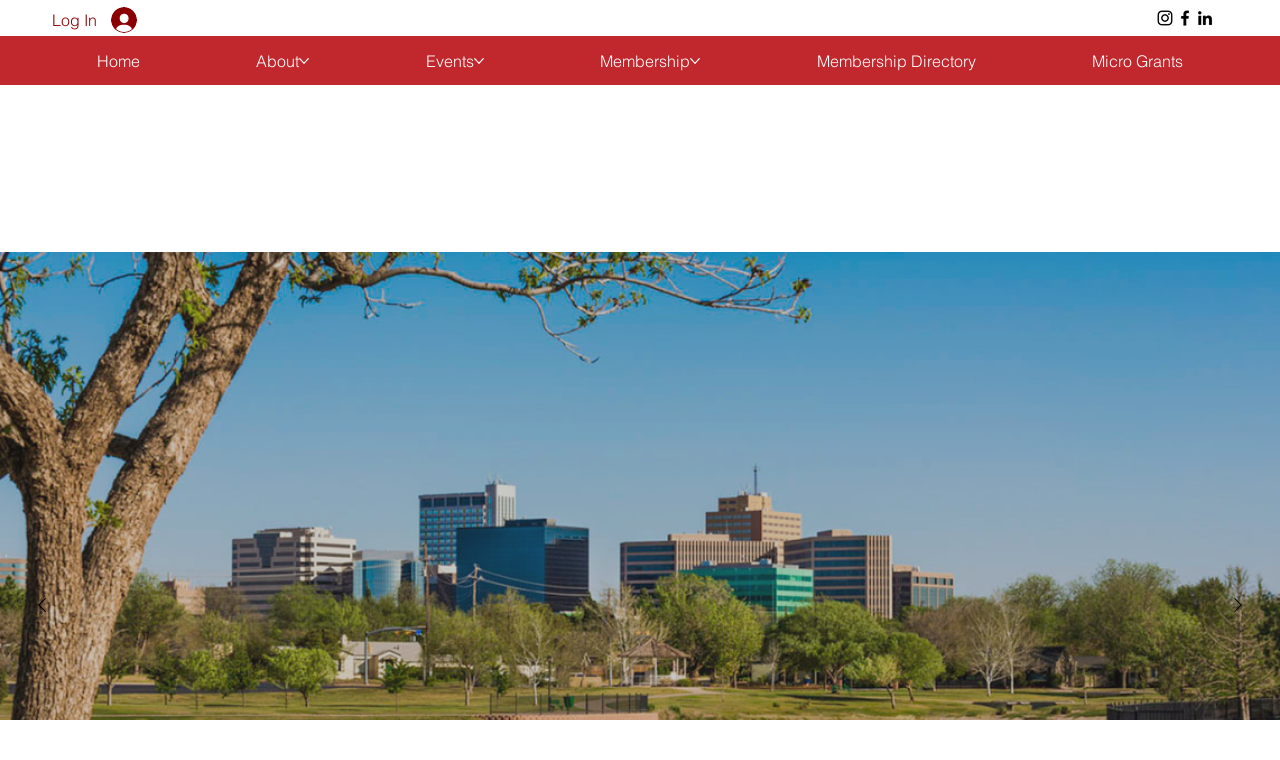

--- FILE ---
content_type: text/css; charset=utf-8
request_url: https://www.midlandhcc.com/_serverless/pro-gallery-css-v4-server/layoutCss?ver=2&id=comp-m1sp8nf09_r_comp-lxdr45r8&items=3655_957_654%7C3337_757_654%7C3430_1700_805%7C3578_1920_1080%7C3478_750_750%7C3588_1684_654%7C3566_1500_1388%7C3523_640_508%7C3431_873_654%7C3397_1684_654%7C3655_957_654%7C3337_757_654%7C3430_1700_805%7C3578_1920_1080%7C3478_750_750%7C3588_1684_654%7C3566_1500_1388%7C3523_640_508%7C3431_873_654%7C3397_1684_654&container=3645.359375_1280_82.609375_720&options=layoutParams_cropRatio:0.75%7ClayoutParams_structure_galleryRatio_value:0%7ClayoutParams_repeatingGroupTypes:%7ClayoutParams_gallerySpacing:0%7CgroupTypes:1%7CnumberOfImagesPerRow:4%7CcollageAmount:0.8%7CtextsVerticalPadding:0%7CtextsHorizontalPadding:0%7CcalculateTextBoxHeightMode:MANUAL%7CtargetItemSize:50%7CcubeRatio:0.75%7CexternalInfoHeight:0%7CexternalInfoWidth:0%7CisRTL:false%7CisVertical:false%7CminItemSize:120%7CgroupSize:1%7CchooseBestGroup:true%7CcubeImages:false%7CcubeType:fit%7CsmartCrop:false%7CcollageDensity:1%7CimageMargin:50%7ChasThumbnails:false%7CgalleryThumbnailsAlignment:bottom%7CgridStyle:1%7CtitlePlacement:SHOW_ON_HOVER%7CarrowsSize:50%7CslideshowInfoSize:120%7CimageInfoType:NO_BACKGROUND%7CtextBoxHeight:0%7CscrollDirection:1%7CgalleryLayout:4%7CgallerySizeType:smart%7CgallerySize:50%7CcropOnlyFill:true%7CnumberOfImagesPerCol:1%7CgroupsPerStrip:0%7Cscatter:0%7CenableInfiniteScroll:true%7CthumbnailSpacings:5%7CarrowsPosition:0%7CthumbnailSize:120%7CcalculateTextBoxWidthMode:PERCENT%7CtextBoxWidthPercent:50%7CuseMaxDimensions:false%7CrotatingGroupTypes:%7CfixedColumns:0%7CrotatingCropRatios:%7CgallerySizePx:0%7CplaceGroupsLtr:false
body_size: 105
content:
#pro-gallery-comp-m1sp8nf09_r_comp-lxdr45r8 .pro-gallery-parent-container{ width: 1280px !important; height: 83px !important; } #pro-gallery-comp-m1sp8nf09_r_comp-lxdr45r8 [data-hook="item-container"][data-idx="0"].gallery-item-container{opacity: 1 !important;display: block !important;transition: opacity .2s ease !important;top: 0px !important;left: 0px !important;right: auto !important;height: 82px !important;width: 120px !important;} #pro-gallery-comp-m1sp8nf09_r_comp-lxdr45r8 [data-hook="item-container"][data-idx="0"] .gallery-item-common-info-outer{height: 100% !important;} #pro-gallery-comp-m1sp8nf09_r_comp-lxdr45r8 [data-hook="item-container"][data-idx="0"] .gallery-item-common-info{height: 100% !important;width: 100% !important;} #pro-gallery-comp-m1sp8nf09_r_comp-lxdr45r8 [data-hook="item-container"][data-idx="0"] .gallery-item-wrapper{width: 120px !important;height: 82px !important;margin: 0 !important;} #pro-gallery-comp-m1sp8nf09_r_comp-lxdr45r8 [data-hook="item-container"][data-idx="0"] .gallery-item-content{width: 120px !important;height: 82px !important;margin: 0px 0px !important;opacity: 1 !important;} #pro-gallery-comp-m1sp8nf09_r_comp-lxdr45r8 [data-hook="item-container"][data-idx="0"] .gallery-item-hover{width: 120px !important;height: 82px !important;opacity: 1 !important;} #pro-gallery-comp-m1sp8nf09_r_comp-lxdr45r8 [data-hook="item-container"][data-idx="0"] .item-hover-flex-container{width: 120px !important;height: 82px !important;margin: 0px 0px !important;opacity: 1 !important;} #pro-gallery-comp-m1sp8nf09_r_comp-lxdr45r8 [data-hook="item-container"][data-idx="0"] .gallery-item-wrapper img{width: 100% !important;height: 100% !important;opacity: 1 !important;} #pro-gallery-comp-m1sp8nf09_r_comp-lxdr45r8 [data-hook="item-container"][data-idx="1"].gallery-item-container{opacity: 1 !important;display: block !important;transition: opacity .2s ease !important;top: 0px !important;left: 170px !important;right: auto !important;height: 82px !important;width: 95px !important;} #pro-gallery-comp-m1sp8nf09_r_comp-lxdr45r8 [data-hook="item-container"][data-idx="1"] .gallery-item-common-info-outer{height: 100% !important;} #pro-gallery-comp-m1sp8nf09_r_comp-lxdr45r8 [data-hook="item-container"][data-idx="1"] .gallery-item-common-info{height: 100% !important;width: 100% !important;} #pro-gallery-comp-m1sp8nf09_r_comp-lxdr45r8 [data-hook="item-container"][data-idx="1"] .gallery-item-wrapper{width: 95px !important;height: 82px !important;margin: 0 !important;} #pro-gallery-comp-m1sp8nf09_r_comp-lxdr45r8 [data-hook="item-container"][data-idx="1"] .gallery-item-content{width: 95px !important;height: 82px !important;margin: 0px 0px !important;opacity: 1 !important;} #pro-gallery-comp-m1sp8nf09_r_comp-lxdr45r8 [data-hook="item-container"][data-idx="1"] .gallery-item-hover{width: 95px !important;height: 82px !important;opacity: 1 !important;} #pro-gallery-comp-m1sp8nf09_r_comp-lxdr45r8 [data-hook="item-container"][data-idx="1"] .item-hover-flex-container{width: 95px !important;height: 82px !important;margin: 0px 0px !important;opacity: 1 !important;} #pro-gallery-comp-m1sp8nf09_r_comp-lxdr45r8 [data-hook="item-container"][data-idx="1"] .gallery-item-wrapper img{width: 100% !important;height: 100% !important;opacity: 1 !important;} #pro-gallery-comp-m1sp8nf09_r_comp-lxdr45r8 [data-hook="item-container"][data-idx="2"].gallery-item-container{opacity: 1 !important;display: block !important;transition: opacity .2s ease !important;top: 0px !important;left: 315px !important;right: auto !important;height: 82px !important;width: 173px !important;} #pro-gallery-comp-m1sp8nf09_r_comp-lxdr45r8 [data-hook="item-container"][data-idx="2"] .gallery-item-common-info-outer{height: 100% !important;} #pro-gallery-comp-m1sp8nf09_r_comp-lxdr45r8 [data-hook="item-container"][data-idx="2"] .gallery-item-common-info{height: 100% !important;width: 100% !important;} #pro-gallery-comp-m1sp8nf09_r_comp-lxdr45r8 [data-hook="item-container"][data-idx="2"] .gallery-item-wrapper{width: 173px !important;height: 82px !important;margin: 0 !important;} #pro-gallery-comp-m1sp8nf09_r_comp-lxdr45r8 [data-hook="item-container"][data-idx="2"] .gallery-item-content{width: 173px !important;height: 82px !important;margin: 0px 0px !important;opacity: 1 !important;} #pro-gallery-comp-m1sp8nf09_r_comp-lxdr45r8 [data-hook="item-container"][data-idx="2"] .gallery-item-hover{width: 173px !important;height: 82px !important;opacity: 1 !important;} #pro-gallery-comp-m1sp8nf09_r_comp-lxdr45r8 [data-hook="item-container"][data-idx="2"] .item-hover-flex-container{width: 173px !important;height: 82px !important;margin: 0px 0px !important;opacity: 1 !important;} #pro-gallery-comp-m1sp8nf09_r_comp-lxdr45r8 [data-hook="item-container"][data-idx="2"] .gallery-item-wrapper img{width: 100% !important;height: 100% !important;opacity: 1 !important;} #pro-gallery-comp-m1sp8nf09_r_comp-lxdr45r8 [data-hook="item-container"][data-idx="3"]{display: none !important;} #pro-gallery-comp-m1sp8nf09_r_comp-lxdr45r8 [data-hook="item-container"][data-idx="4"]{display: none !important;} #pro-gallery-comp-m1sp8nf09_r_comp-lxdr45r8 [data-hook="item-container"][data-idx="5"]{display: none !important;} #pro-gallery-comp-m1sp8nf09_r_comp-lxdr45r8 [data-hook="item-container"][data-idx="6"]{display: none !important;} #pro-gallery-comp-m1sp8nf09_r_comp-lxdr45r8 [data-hook="item-container"][data-idx="7"]{display: none !important;} #pro-gallery-comp-m1sp8nf09_r_comp-lxdr45r8 [data-hook="item-container"][data-idx="8"]{display: none !important;} #pro-gallery-comp-m1sp8nf09_r_comp-lxdr45r8 [data-hook="item-container"][data-idx="9"]{display: none !important;} #pro-gallery-comp-m1sp8nf09_r_comp-lxdr45r8 [data-hook="item-container"][data-idx="10"]{display: none !important;} #pro-gallery-comp-m1sp8nf09_r_comp-lxdr45r8 [data-hook="item-container"][data-idx="11"]{display: none !important;} #pro-gallery-comp-m1sp8nf09_r_comp-lxdr45r8 [data-hook="item-container"][data-idx="12"]{display: none !important;} #pro-gallery-comp-m1sp8nf09_r_comp-lxdr45r8 [data-hook="item-container"][data-idx="13"]{display: none !important;} #pro-gallery-comp-m1sp8nf09_r_comp-lxdr45r8 [data-hook="item-container"][data-idx="14"]{display: none !important;} #pro-gallery-comp-m1sp8nf09_r_comp-lxdr45r8 [data-hook="item-container"][data-idx="15"]{display: none !important;} #pro-gallery-comp-m1sp8nf09_r_comp-lxdr45r8 [data-hook="item-container"][data-idx="16"]{display: none !important;} #pro-gallery-comp-m1sp8nf09_r_comp-lxdr45r8 [data-hook="item-container"][data-idx="17"]{display: none !important;} #pro-gallery-comp-m1sp8nf09_r_comp-lxdr45r8 [data-hook="item-container"][data-idx="18"]{display: none !important;} #pro-gallery-comp-m1sp8nf09_r_comp-lxdr45r8 [data-hook="item-container"][data-idx="19"]{display: none !important;} #pro-gallery-comp-m1sp8nf09_r_comp-lxdr45r8 .pro-gallery-prerender{height:83px !important;}#pro-gallery-comp-m1sp8nf09_r_comp-lxdr45r8 {height:83px !important; width:1280px !important;}#pro-gallery-comp-m1sp8nf09_r_comp-lxdr45r8 .pro-gallery-margin-container {height:83px !important;}#pro-gallery-comp-m1sp8nf09_r_comp-lxdr45r8 .one-row:not(.thumbnails-gallery) {height:107px !important; width:1330px !important;}#pro-gallery-comp-m1sp8nf09_r_comp-lxdr45r8 .one-row:not(.thumbnails-gallery) .gallery-horizontal-scroll {height:107px !important;}#pro-gallery-comp-m1sp8nf09_r_comp-lxdr45r8 .pro-gallery-parent-container:not(.gallery-slideshow) [data-hook=group-view] .item-link-wrapper::before {height:107px !important; width:1330px !important;}#pro-gallery-comp-m1sp8nf09_r_comp-lxdr45r8 .pro-gallery-parent-container {height:83px !important; width:1280px !important;}

--- FILE ---
content_type: text/css; charset=utf-8
request_url: https://www.midlandhcc.com/_serverless/pro-gallery-css-v4-server/layoutCss?ver=2&id=comp-m2moakbt_r_comp-m2moak9l&items=3564_830_424%7C3205_7000_4000%7C3534_226_221%7C3542_2059_1900%7C3431_833_387%7C3532_3520_1528%7C3493_2031_1093%7C3514_2460_1280%7C3435_2504_1256%7C3706_1892_954%7C3418_1781_534%7C3564_830_424%7C3205_7000_4000%7C3534_226_221%7C3542_2059_1900%7C3431_833_387%7C3532_3520_1528%7C3493_2031_1093%7C3514_2460_1280%7C3435_2504_1256&container=3740.75_1280_47.078125_720&options=layoutParams_cropRatio:0.75%7ClayoutParams_structure_galleryRatio_value:0%7ClayoutParams_repeatingGroupTypes:%7ClayoutParams_gallerySpacing:0%7CgroupTypes:1%7CnumberOfImagesPerRow:4%7CcollageAmount:0.8%7CtextsVerticalPadding:0%7CtextsHorizontalPadding:0%7CcalculateTextBoxHeightMode:MANUAL%7CtargetItemSize:50%7CcubeRatio:0.75%7CexternalInfoHeight:0%7CexternalInfoWidth:0%7CisRTL:true%7CisVertical:false%7CminItemSize:120%7CgroupSize:1%7CchooseBestGroup:true%7CcubeImages:false%7CcubeType:fit%7CsmartCrop:false%7CcollageDensity:1%7CimageMargin:50%7ChasThumbnails:false%7CgalleryThumbnailsAlignment:bottom%7CgridStyle:1%7CtitlePlacement:SHOW_ON_HOVER%7CarrowsSize:50%7CslideshowInfoSize:120%7CimageInfoType:NO_BACKGROUND%7CtextBoxHeight:0%7CscrollDirection:1%7CgalleryLayout:4%7CgallerySizeType:smart%7CgallerySize:50%7CcropOnlyFill:true%7CnumberOfImagesPerCol:1%7CgroupsPerStrip:0%7Cscatter:0%7CenableInfiniteScroll:true%7CthumbnailSpacings:5%7CarrowsPosition:0%7CthumbnailSize:120%7CcalculateTextBoxWidthMode:PERCENT%7CtextBoxWidthPercent:50%7CuseMaxDimensions:false%7CrotatingGroupTypes:%7CfixedColumns:0%7CrotatingCropRatios:%7CgallerySizePx:0%7CplaceGroupsLtr:false
body_size: 23
content:
#pro-gallery-comp-m2moakbt_r_comp-m2moak9l .pro-gallery-parent-container{ width: 1280px !important; height: 48px !important; } #pro-gallery-comp-m2moakbt_r_comp-m2moak9l [data-hook="item-container"][data-idx="0"].gallery-item-container{opacity: 1 !important;display: block !important;transition: opacity .2s ease !important;top: 0px !important;left: auto !important;right: 0px !important;height: 47px !important;width: 92px !important;} #pro-gallery-comp-m2moakbt_r_comp-m2moak9l [data-hook="item-container"][data-idx="0"] .gallery-item-common-info-outer{height: 100% !important;} #pro-gallery-comp-m2moakbt_r_comp-m2moak9l [data-hook="item-container"][data-idx="0"] .gallery-item-common-info{height: 100% !important;width: 100% !important;} #pro-gallery-comp-m2moakbt_r_comp-m2moak9l [data-hook="item-container"][data-idx="0"] .gallery-item-wrapper{width: 92px !important;height: 47px !important;margin: 0 !important;} #pro-gallery-comp-m2moakbt_r_comp-m2moak9l [data-hook="item-container"][data-idx="0"] .gallery-item-content{width: 92px !important;height: 47px !important;margin: 0px 0px !important;opacity: 1 !important;} #pro-gallery-comp-m2moakbt_r_comp-m2moak9l [data-hook="item-container"][data-idx="0"] .gallery-item-hover{width: 92px !important;height: 47px !important;opacity: 1 !important;} #pro-gallery-comp-m2moakbt_r_comp-m2moak9l [data-hook="item-container"][data-idx="0"] .item-hover-flex-container{width: 92px !important;height: 47px !important;margin: 0px 0px !important;opacity: 1 !important;} #pro-gallery-comp-m2moakbt_r_comp-m2moak9l [data-hook="item-container"][data-idx="0"] .gallery-item-wrapper img{width: 100% !important;height: 100% !important;opacity: 1 !important;} #pro-gallery-comp-m2moakbt_r_comp-m2moak9l [data-hook="item-container"][data-idx="1"].gallery-item-container{opacity: 1 !important;display: block !important;transition: opacity .2s ease !important;top: 0px !important;left: auto !important;right: 142px !important;height: 47px !important;width: 82px !important;} #pro-gallery-comp-m2moakbt_r_comp-m2moak9l [data-hook="item-container"][data-idx="1"] .gallery-item-common-info-outer{height: 100% !important;} #pro-gallery-comp-m2moakbt_r_comp-m2moak9l [data-hook="item-container"][data-idx="1"] .gallery-item-common-info{height: 100% !important;width: 100% !important;} #pro-gallery-comp-m2moakbt_r_comp-m2moak9l [data-hook="item-container"][data-idx="1"] .gallery-item-wrapper{width: 82px !important;height: 47px !important;margin: 0 !important;} #pro-gallery-comp-m2moakbt_r_comp-m2moak9l [data-hook="item-container"][data-idx="1"] .gallery-item-content{width: 82px !important;height: 47px !important;margin: 0px 0px !important;opacity: 1 !important;} #pro-gallery-comp-m2moakbt_r_comp-m2moak9l [data-hook="item-container"][data-idx="1"] .gallery-item-hover{width: 82px !important;height: 47px !important;opacity: 1 !important;} #pro-gallery-comp-m2moakbt_r_comp-m2moak9l [data-hook="item-container"][data-idx="1"] .item-hover-flex-container{width: 82px !important;height: 47px !important;margin: 0px 0px !important;opacity: 1 !important;} #pro-gallery-comp-m2moakbt_r_comp-m2moak9l [data-hook="item-container"][data-idx="1"] .gallery-item-wrapper img{width: 100% !important;height: 100% !important;opacity: 1 !important;} #pro-gallery-comp-m2moakbt_r_comp-m2moak9l [data-hook="item-container"][data-idx="2"].gallery-item-container{opacity: 1 !important;display: block !important;transition: opacity .2s ease !important;top: 0px !important;left: auto !important;right: 274px !important;height: 47px !important;width: 48px !important;} #pro-gallery-comp-m2moakbt_r_comp-m2moak9l [data-hook="item-container"][data-idx="2"] .gallery-item-common-info-outer{height: 100% !important;} #pro-gallery-comp-m2moakbt_r_comp-m2moak9l [data-hook="item-container"][data-idx="2"] .gallery-item-common-info{height: 100% !important;width: 100% !important;} #pro-gallery-comp-m2moakbt_r_comp-m2moak9l [data-hook="item-container"][data-idx="2"] .gallery-item-wrapper{width: 48px !important;height: 47px !important;margin: 0 !important;} #pro-gallery-comp-m2moakbt_r_comp-m2moak9l [data-hook="item-container"][data-idx="2"] .gallery-item-content{width: 48px !important;height: 47px !important;margin: 0px 0px !important;opacity: 1 !important;} #pro-gallery-comp-m2moakbt_r_comp-m2moak9l [data-hook="item-container"][data-idx="2"] .gallery-item-hover{width: 48px !important;height: 47px !important;opacity: 1 !important;} #pro-gallery-comp-m2moakbt_r_comp-m2moak9l [data-hook="item-container"][data-idx="2"] .item-hover-flex-container{width: 48px !important;height: 47px !important;margin: 0px 0px !important;opacity: 1 !important;} #pro-gallery-comp-m2moakbt_r_comp-m2moak9l [data-hook="item-container"][data-idx="2"] .gallery-item-wrapper img{width: 100% !important;height: 100% !important;opacity: 1 !important;} #pro-gallery-comp-m2moakbt_r_comp-m2moak9l [data-hook="item-container"][data-idx="3"]{display: none !important;} #pro-gallery-comp-m2moakbt_r_comp-m2moak9l [data-hook="item-container"][data-idx="4"]{display: none !important;} #pro-gallery-comp-m2moakbt_r_comp-m2moak9l [data-hook="item-container"][data-idx="5"]{display: none !important;} #pro-gallery-comp-m2moakbt_r_comp-m2moak9l [data-hook="item-container"][data-idx="6"]{display: none !important;} #pro-gallery-comp-m2moakbt_r_comp-m2moak9l [data-hook="item-container"][data-idx="7"]{display: none !important;} #pro-gallery-comp-m2moakbt_r_comp-m2moak9l [data-hook="item-container"][data-idx="8"]{display: none !important;} #pro-gallery-comp-m2moakbt_r_comp-m2moak9l [data-hook="item-container"][data-idx="9"]{display: none !important;} #pro-gallery-comp-m2moakbt_r_comp-m2moak9l [data-hook="item-container"][data-idx="10"]{display: none !important;} #pro-gallery-comp-m2moakbt_r_comp-m2moak9l [data-hook="item-container"][data-idx="11"]{display: none !important;} #pro-gallery-comp-m2moakbt_r_comp-m2moak9l [data-hook="item-container"][data-idx="12"]{display: none !important;} #pro-gallery-comp-m2moakbt_r_comp-m2moak9l [data-hook="item-container"][data-idx="13"]{display: none !important;} #pro-gallery-comp-m2moakbt_r_comp-m2moak9l [data-hook="item-container"][data-idx="14"]{display: none !important;} #pro-gallery-comp-m2moakbt_r_comp-m2moak9l [data-hook="item-container"][data-idx="15"]{display: none !important;} #pro-gallery-comp-m2moakbt_r_comp-m2moak9l [data-hook="item-container"][data-idx="16"]{display: none !important;} #pro-gallery-comp-m2moakbt_r_comp-m2moak9l [data-hook="item-container"][data-idx="17"]{display: none !important;} #pro-gallery-comp-m2moakbt_r_comp-m2moak9l [data-hook="item-container"][data-idx="18"]{display: none !important;} #pro-gallery-comp-m2moakbt_r_comp-m2moak9l [data-hook="item-container"][data-idx="19"]{display: none !important;} #pro-gallery-comp-m2moakbt_r_comp-m2moak9l .pro-gallery-prerender{height:48px !important;}#pro-gallery-comp-m2moakbt_r_comp-m2moak9l {height:48px !important; width:1280px !important;}#pro-gallery-comp-m2moakbt_r_comp-m2moak9l .pro-gallery-margin-container {height:48px !important;}#pro-gallery-comp-m2moakbt_r_comp-m2moak9l .one-row:not(.thumbnails-gallery) {height:72px !important; width:1330px !important;}#pro-gallery-comp-m2moakbt_r_comp-m2moak9l .one-row:not(.thumbnails-gallery) .gallery-horizontal-scroll {height:72px !important;}#pro-gallery-comp-m2moakbt_r_comp-m2moak9l .pro-gallery-parent-container:not(.gallery-slideshow) [data-hook=group-view] .item-link-wrapper::before {height:72px !important; width:1330px !important;}#pro-gallery-comp-m2moakbt_r_comp-m2moak9l .pro-gallery-parent-container {height:48px !important; width:1280px !important;}